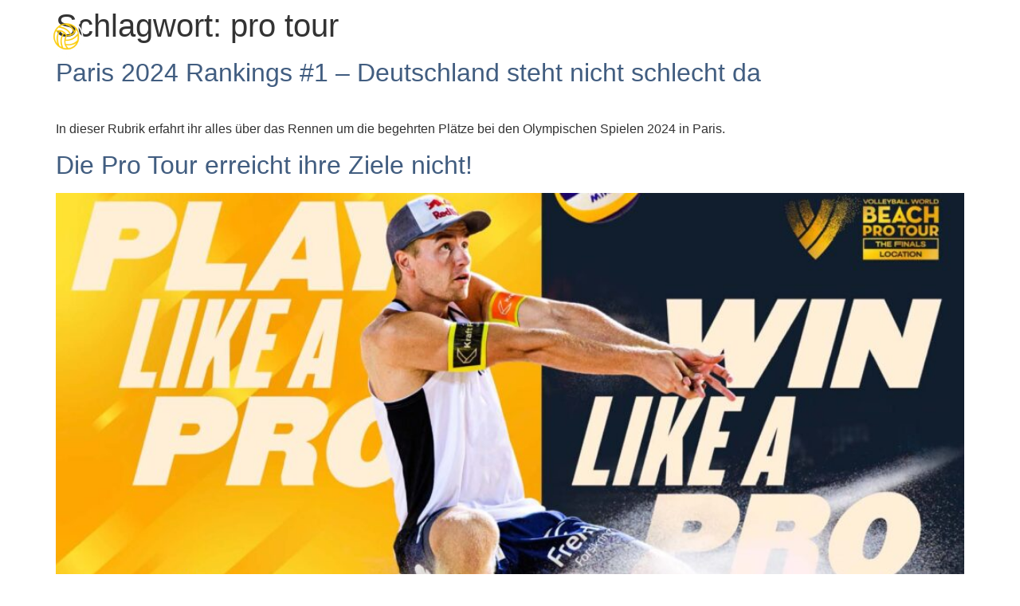

--- FILE ---
content_type: text/css
request_url: https://maximumbeachvolleyball.de/wp-content/uploads/elementor/css/post-5.css?ver=1768966872
body_size: 392
content:
.elementor-kit-5{--e-global-color-primary:#FBCC18;--e-global-color-secondary:#1D2B3C;--e-global-color-text:#415D80;--e-global-color-accent:#1DB954;--e-global-color-92c9c84:#225593;--e-global-color-d58c291:#FFFFFF;--e-global-color-ad05892:#0000005C;--e-global-color-b783517:#939597;--e-global-color-65b946f:#565656;--e-global-typography-primary-font-family:"Rubik";--e-global-typography-primary-font-weight:500;--e-global-typography-primary-line-height:26px;--e-global-typography-secondary-font-family:"Rubik";--e-global-typography-secondary-font-weight:400;--e-global-typography-text-font-family:"Rubik";--e-global-typography-text-font-weight:400;--e-global-typography-accent-font-family:"Rubik";--e-global-typography-accent-font-weight:500;--e-global-typography-f7dcaf3-font-size:15px;--e-global-typography-f7dcaf3-font-weight:400;--e-global-typography-f7dcaf3-text-transform:uppercase;--e-global-typography-f7dcaf3-letter-spacing:1px;--e-global-typography-026ffd9-font-size:15px;--e-global-typography-026ffd9-font-weight:500;--e-global-typography-026ffd9-text-transform:uppercase;--e-global-typography-026ffd9-letter-spacing:2px;--e-global-typography-4372494-font-family:"Rubik";--e-global-typography-4372494-font-size:16px;--e-global-typography-4372494-font-weight:500;--e-global-typography-4372494-line-height:38px;}.elementor-kit-5 button,.elementor-kit-5 input[type="button"],.elementor-kit-5 input[type="submit"],.elementor-kit-5 .elementor-button{background-color:var( --e-global-color-primary );font-size:var( --e-global-typography-f7dcaf3-font-size );font-weight:var( --e-global-typography-f7dcaf3-font-weight );text-transform:var( --e-global-typography-f7dcaf3-text-transform );letter-spacing:var( --e-global-typography-f7dcaf3-letter-spacing );color:var( --e-global-color-d58c291 );border-style:solid;border-width:0px 0px 0px 0px;border-radius:100px 100px 100px 100px;padding:12px 32px 12px 32px;}.elementor-kit-5 e-page-transition{background-color:#FFBC7D;}.elementor-kit-5 a{color:var( --e-global-color-text );}.elementor-kit-5 a:hover{color:var( --e-global-color-secondary );}.elementor-kit-5 label{color:var( --e-global-color-secondary );font-family:var( --e-global-typography-4372494-font-family ), Sans-serif;font-size:var( --e-global-typography-4372494-font-size );font-weight:var( --e-global-typography-4372494-font-weight );line-height:var( --e-global-typography-4372494-line-height );}.elementor-kit-5 input:not([type="button"]):not([type="submit"]),.elementor-kit-5 textarea,.elementor-kit-5 .elementor-field-textual{font-family:var( --e-global-typography-text-font-family ), Sans-serif;font-weight:var( --e-global-typography-text-font-weight );color:var( --e-global-color-secondary );border-style:solid;border-width:1px 1px 1px 1px;border-color:var( --e-global-color-b783517 );border-radius:10px 10px 10px 10px;}.elementor-kit-5 input:focus:not([type="button"]):not([type="submit"]),.elementor-kit-5 textarea:focus,.elementor-kit-5 .elementor-field-textual:focus{color:var( --e-global-color-secondary );border-style:solid;border-width:0px 0px 0px 0px;border-color:var( --e-global-color-b783517 );border-radius:10px 10px 10px 10px;}.elementor-section.elementor-section-boxed > .elementor-container{max-width:1140px;}.e-con{--container-max-width:1140px;}.elementor-widget:not(:last-child){margin-block-end:20px;}.elementor-element{--widgets-spacing:20px 20px;--widgets-spacing-row:20px;--widgets-spacing-column:20px;}{}h1.entry-title{display:var(--page-title-display);}@media(max-width:1024px){.elementor-kit-5 button,.elementor-kit-5 input[type="button"],.elementor-kit-5 input[type="submit"],.elementor-kit-5 .elementor-button{font-size:var( --e-global-typography-f7dcaf3-font-size );letter-spacing:var( --e-global-typography-f7dcaf3-letter-spacing );}.elementor-kit-5 label{font-size:var( --e-global-typography-4372494-font-size );line-height:var( --e-global-typography-4372494-line-height );}.elementor-section.elementor-section-boxed > .elementor-container{max-width:1024px;}.e-con{--container-max-width:1024px;}}@media(max-width:767px){.elementor-kit-5 button,.elementor-kit-5 input[type="button"],.elementor-kit-5 input[type="submit"],.elementor-kit-5 .elementor-button{font-size:var( --e-global-typography-f7dcaf3-font-size );letter-spacing:var( --e-global-typography-f7dcaf3-letter-spacing );}.elementor-kit-5 label{font-size:var( --e-global-typography-4372494-font-size );line-height:var( --e-global-typography-4372494-line-height );}.elementor-section.elementor-section-boxed > .elementor-container{max-width:767px;}.e-con{--container-max-width:767px;}}

--- FILE ---
content_type: text/css
request_url: https://maximumbeachvolleyball.de/wp-content/uploads/elementor/css/post-206.css?ver=1768966872
body_size: 476
content:
.elementor-206 .elementor-element.elementor-element-daf28da .elementor-repeater-item-3484b05.jet-parallax-section__layout .jet-parallax-section__image{background-size:auto;}.elementor-bc-flex-widget .elementor-206 .elementor-element.elementor-element-5e13336.elementor-column .elementor-widget-wrap{align-items:center;}.elementor-206 .elementor-element.elementor-element-5e13336.elementor-column.elementor-element[data-element_type="column"] > .elementor-widget-wrap.elementor-element-populated{align-content:center;align-items:center;}.elementor-widget-image .widget-image-caption{color:var( --e-global-color-text );font-family:var( --e-global-typography-text-font-family ), Sans-serif;font-weight:var( --e-global-typography-text-font-weight );}.elementor-206 .elementor-element.elementor-element-b7e4931{text-align:start;}.elementor-206 .elementor-element.elementor-element-b7e4931 img{width:50px;}.elementor-bc-flex-widget .elementor-206 .elementor-element.elementor-element-9f3d83e.elementor-column .elementor-widget-wrap{align-items:center;}.elementor-206 .elementor-element.elementor-element-9f3d83e.elementor-column.elementor-element[data-element_type="column"] > .elementor-widget-wrap.elementor-element-populated{align-content:center;align-items:center;}.elementor-206 .elementor-element.elementor-element-15c0cef .jet-menu{justify-content:flex-end !important;}.jet-desktop-menu-active .elementor-206 .elementor-element.elementor-element-15c0cef .jet-menu > .jet-menu-item{flex-grow:0;}.elementor-206 .elementor-element.elementor-element-15c0cef .jet-menu .jet-menu-item .top-level-link{font-size:var( --e-global-typography-026ffd9-font-size );font-weight:var( --e-global-typography-026ffd9-font-weight );text-transform:var( --e-global-typography-026ffd9-text-transform );letter-spacing:var( --e-global-typography-026ffd9-letter-spacing );color:var( --e-global-color-d58c291 );}.elementor-206 .elementor-element.elementor-element-15c0cef .jet-menu .jet-menu-item:hover > .top-level-link{color:var( --e-global-color-primary );}.elementor-206 .elementor-element.elementor-element-15c0cef .jet-menu .jet-menu-item.jet-current-menu-item .top-level-link{color:var( --e-global-color-d58c291 );}.elementor-206 .elementor-element.elementor-element-15c0cef .jet-mobile-menu__toggle .jet-mobile-menu__toggle-icon{color:var( --e-global-color-d58c291 );}.elementor-206 .elementor-element.elementor-element-15c0cef .jet-mobile-menu__toggle .jet-mobile-menu__toggle-icon i{font-size:15px;}.elementor-206 .elementor-element.elementor-element-15c0cef .jet-mobile-menu__toggle .jet-mobile-menu__toggle-icon svg{width:15px;}.elementor-206 .elementor-element.elementor-element-15c0cef .jet-mobile-menu__container{z-index:999;}.elementor-206 .elementor-element.elementor-element-15c0cef .jet-mobile-menu-widget .jet-mobile-menu-cover{z-index:calc(999-1);}.elementor-206 .elementor-element.elementor-element-15c0cef .jet-mobile-menu__item .jet-menu-icon{align-self:center;justify-content:center;color:var( --e-global-color-secondary );}.elementor-206 .elementor-element.elementor-element-15c0cef .jet-mobile-menu__item .jet-menu-label{font-size:var( --e-global-typography-026ffd9-font-size );font-weight:var( --e-global-typography-026ffd9-font-weight );text-transform:var( --e-global-typography-026ffd9-text-transform );letter-spacing:var( --e-global-typography-026ffd9-letter-spacing );color:var( --e-global-color-secondary );}.elementor-206 .elementor-element.elementor-element-15c0cef .jet-mobile-menu__item .jet-menu-badge{align-self:flex-start;}.elementor-206 .elementor-element.elementor-element-15c0cef .jet-mobile-menu__item:hover .jet-menu-icon{color:var( --e-global-color-text );}.elementor-206 .elementor-element.elementor-element-15c0cef .jet-mobile-menu__item:hover .jet-menu-label{color:var( --e-global-color-text );}.elementor-206 .elementor-element.elementor-element-15c0cef .jet-mobile-menu__item.jet-mobile-menu__item--active .jet-menu-icon{color:var( --e-global-color-text );}.elementor-206 .elementor-element.elementor-element-15c0cef .jet-mobile-menu__item.jet-mobile-menu__item--active .jet-menu-label{color:var( --e-global-color-text );}.elementor-206 .elementor-element.elementor-element-daf28da > .elementor-container{min-height:100px;}.elementor-206 .elementor-element.elementor-element-daf28da{margin-top:0px;margin-bottom:-100px;padding:0px 50px 0px 50px;z-index:100;}@media(max-width:1024px){.elementor-206 .elementor-element.elementor-element-15c0cef .jet-menu .jet-menu-item .top-level-link{font-size:var( --e-global-typography-026ffd9-font-size );letter-spacing:var( --e-global-typography-026ffd9-letter-spacing );}.elementor-206 .elementor-element.elementor-element-15c0cef .jet-mobile-menu__item .jet-menu-label{font-size:var( --e-global-typography-026ffd9-font-size );letter-spacing:var( --e-global-typography-026ffd9-letter-spacing );}}@media(min-width:768px){.elementor-206 .elementor-element.elementor-element-5e13336{width:20%;}.elementor-206 .elementor-element.elementor-element-9f3d83e{width:80%;}}@media(max-width:767px){.elementor-206 .elementor-element.elementor-element-5e13336{width:50%;}.elementor-bc-flex-widget .elementor-206 .elementor-element.elementor-element-5e13336.elementor-column .elementor-widget-wrap{align-items:center;}.elementor-206 .elementor-element.elementor-element-5e13336.elementor-column.elementor-element[data-element_type="column"] > .elementor-widget-wrap.elementor-element-populated{align-content:center;align-items:center;}.elementor-206 .elementor-element.elementor-element-9f3d83e{width:50%;}.elementor-bc-flex-widget .elementor-206 .elementor-element.elementor-element-9f3d83e.elementor-column .elementor-widget-wrap{align-items:center;}.elementor-206 .elementor-element.elementor-element-9f3d83e.elementor-column.elementor-element[data-element_type="column"] > .elementor-widget-wrap.elementor-element-populated{align-content:center;align-items:center;}.elementor-206 .elementor-element.elementor-element-15c0cef .jet-menu .jet-menu-item .top-level-link{font-size:var( --e-global-typography-026ffd9-font-size );letter-spacing:var( --e-global-typography-026ffd9-letter-spacing );}.elementor-206 .elementor-element.elementor-element-15c0cef .jet-mobile-menu__toggle .jet-mobile-menu__toggle-icon i{font-size:20px;}.elementor-206 .elementor-element.elementor-element-15c0cef .jet-mobile-menu__toggle .jet-mobile-menu__toggle-icon svg{width:20px;}.elementor-206 .elementor-element.elementor-element-15c0cef .jet-mobile-menu__container{width:60%;}.elementor-206 .elementor-element.elementor-element-15c0cef .jet-mobile-menu__item .jet-menu-label{font-size:var( --e-global-typography-026ffd9-font-size );letter-spacing:var( --e-global-typography-026ffd9-letter-spacing );}.elementor-206 .elementor-element.elementor-element-daf28da > .elementor-container{min-height:80px;}.elementor-206 .elementor-element.elementor-element-daf28da{margin-top:0px;margin-bottom:-80px;padding:0px 0px 0px 0px;}}

--- FILE ---
content_type: text/css
request_url: https://maximumbeachvolleyball.de/wp-content/uploads/elementor/css/post-458.css?ver=1768966872
body_size: 352
content:
.elementor-458 .elementor-element.elementor-element-ba30970 .elementor-repeater-item-cc299fe.jet-parallax-section__layout .jet-parallax-section__image{background-size:auto;}.elementor-458 .elementor-element.elementor-element-5c65cd5{--grid-template-columns:repeat(0, auto);--icon-size:24px;--grid-column-gap:10px;--grid-row-gap:0px;}.elementor-458 .elementor-element.elementor-element-5c65cd5 .elementor-widget-container{text-align:center;}.elementor-458 .elementor-element.elementor-element-5c65cd5 .elementor-social-icon{background-color:var( --e-global-color-d58c291 );--icon-padding:0.4em;}.elementor-458 .elementor-element.elementor-element-5c65cd5 .elementor-social-icon i{color:var( --e-global-color-text );}.elementor-458 .elementor-element.elementor-element-5c65cd5 .elementor-social-icon svg{fill:var( --e-global-color-text );}.elementor-bc-flex-widget .elementor-458 .elementor-element.elementor-element-781fbe7.elementor-column .elementor-widget-wrap{align-items:center;}.elementor-458 .elementor-element.elementor-element-781fbe7.elementor-column.elementor-element[data-element_type="column"] > .elementor-widget-wrap.elementor-element-populated{align-content:center;align-items:center;}.elementor-widget-icon-list .elementor-icon-list-item:not(:last-child):after{border-color:var( --e-global-color-text );}.elementor-widget-icon-list .elementor-icon-list-icon i{color:var( --e-global-color-primary );}.elementor-widget-icon-list .elementor-icon-list-icon svg{fill:var( --e-global-color-primary );}.elementor-widget-icon-list .elementor-icon-list-item > .elementor-icon-list-text, .elementor-widget-icon-list .elementor-icon-list-item > a{font-family:var( --e-global-typography-text-font-family ), Sans-serif;font-weight:var( --e-global-typography-text-font-weight );}.elementor-widget-icon-list .elementor-icon-list-text{color:var( --e-global-color-secondary );}.elementor-458 .elementor-element.elementor-element-f05fc9c .elementor-icon-list-icon i{transition:color 0.3s;}.elementor-458 .elementor-element.elementor-element-f05fc9c .elementor-icon-list-icon svg{transition:fill 0.3s;}.elementor-458 .elementor-element.elementor-element-f05fc9c{--e-icon-list-icon-size:14px;--icon-vertical-offset:0px;}.elementor-458 .elementor-element.elementor-element-f05fc9c .elementor-icon-list-text{color:var( --e-global-color-d58c291 );transition:color 0.3s;}.elementor-458 .elementor-element.elementor-element-ba30970:not(.elementor-motion-effects-element-type-background), .elementor-458 .elementor-element.elementor-element-ba30970 > .elementor-motion-effects-container > .elementor-motion-effects-layer{background-color:var( --e-global-color-text );}.elementor-458 .elementor-element.elementor-element-ba30970{transition:background 0.3s, border 0.3s, border-radius 0.3s, box-shadow 0.3s;padding:50px 0px 50px 0px;}.elementor-458 .elementor-element.elementor-element-ba30970 > .elementor-background-overlay{transition:background 0.3s, border-radius 0.3s, opacity 0.3s;}.elementor-458 .elementor-element.elementor-element-d5efa2e .elementor-repeater-item-cc299fe.jet-parallax-section__layout .jet-parallax-section__image{background-size:auto;}.elementor-widget-heading .elementor-heading-title{font-family:var( --e-global-typography-primary-font-family ), Sans-serif;font-weight:var( --e-global-typography-primary-font-weight );line-height:var( --e-global-typography-primary-line-height );color:var( --e-global-color-primary );}.elementor-458 .elementor-element.elementor-element-348551b{text-align:center;}.elementor-458 .elementor-element.elementor-element-348551b .elementor-heading-title{font-family:var( --e-global-typography-text-font-family ), Sans-serif;font-weight:var( --e-global-typography-text-font-weight );color:var( --e-global-color-text );}.elementor-458 .elementor-element.elementor-element-d5efa2e:not(.elementor-motion-effects-element-type-background), .elementor-458 .elementor-element.elementor-element-d5efa2e > .elementor-motion-effects-container > .elementor-motion-effects-layer{background-color:var( --e-global-color-secondary );}.elementor-458 .elementor-element.elementor-element-d5efa2e{transition:background 0.3s, border 0.3s, border-radius 0.3s, box-shadow 0.3s;padding:10px 0px 10px 0px;}.elementor-458 .elementor-element.elementor-element-d5efa2e > .elementor-background-overlay{transition:background 0.3s, border-radius 0.3s, opacity 0.3s;}@media(max-width:1024px){.elementor-widget-heading .elementor-heading-title{line-height:var( --e-global-typography-primary-line-height );}}@media(max-width:767px){.elementor-widget-heading .elementor-heading-title{line-height:var( --e-global-typography-primary-line-height );}}